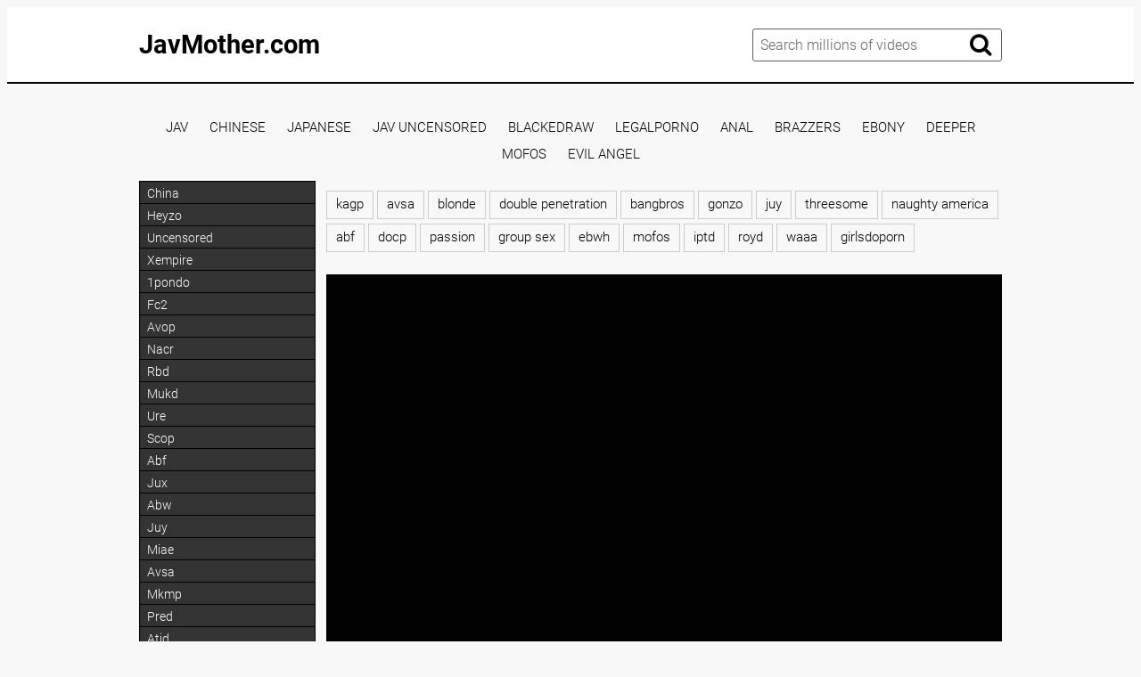

--- FILE ---
content_type: text/html; charset=UTF-8
request_url: https://javmother.com/xxx/gs-1975/
body_size: 17574
content:
<!DOCTYPE html>
<html xml:lang="en" lang="en">
<head>
<meta http-equiv="Content-Type" content="text/html; charset=utf-8">
<meta id="myViewport" name="viewport" content="width=device-width, initial-scale=1, user-scalable=no">
<link rel="shortcut icon" href="https://i.imgur.com/X7JFBUQ.png">
<meta property="og:site_name" content="JavMother.com" />
<meta name="twitter:domain" content="JavMother.com" />

<meta property="og:description" content=" watch video free video porn" />
<meta name="description" content=" watch video free video porn" />
<meta property="og:title" content="">
<meta property="og:url" content="https://javmother.com/xxx/gs-1975/" />
<meta property="og:video" content="https://javmother.com/xxx/gs-1975/.mp4" />
<meta property="og:video:secure_url" content="https://javmother.com/xxx/gs-1975/.mp4" />
<meta property="og:type" content="video.movie">
<meta property="og:video:type" content="text/html"/>
<meta property="og:video:width" content="1280">
<meta property="og:video:height" content="720">
<meta name="1daceda086bd44602d5b35953fe05eea01737a0e" content="1daceda086bd44602d5b35953fe05eea01737a0e" />
<title></title>
<script type="text/javascript" src="https://javmother.com/cdn/jquery-1.10.2.js"></script>
<script type="text/javascript" src="https://javmother.com/cdn/jquery-migrate-1.2.1.min.js"></script>
<link href="https://javmother.com/temp/34mother/stylesmain.css" rel="stylesheet">
<link href="https://cdnjs.cloudflare.com/ajax/libs/font-awesome/4.7.0/css/font-awesome.css" rel="stylesheet" type="text/css" />
</head>
<body>
<div class="page-preloader">
	<div class="cssload-container">
		<div class="cssload-whirlpool"></div>
	</div>
</div>
<div class="page-wrapper">
	<header>
	<div class="container">
		<div class="c48fdj4v">
			<div class="header__user-line">
				<div class="header__tc-menu-open">
					<button class="__clear-btn">
					<i class="fa fa-bars fonticon" aria-hidden="true"></i>
					</button>
				</div>
				<div class="xuerjedc"><a href="/">JavMother.com</a></div>
				<div class="menuxnav">
                <nav>
					<ul class="list">
    <li><a href="/tag/china"><span>china</span></a></li>
									<li><a href="/tag/heyzo"><span>heyzo</span></a></li>
									<li><a href="/tag/uncensored"><span>uncensored</span></a></li>
									<li><a href="/tag/xempire"><span>xempire</span></a></li>
									<li><a href="/tag/1pondo"><span>1pondo</span></a></li>
									<li><a href="/tag/royd"><span>royd</span></a></li>
									<li><a href="/tag/mide"><span>mide</span></a></li>
									<li><a href="/tag/sqte"><span>sqte</span></a></li>
									<li><a href="/tag/dandy"><span>dandy</span></a></li>
									<li><a href="/tag/pred"><span>pred</span></a></li>
									<li><a href="/tag/hodv"><span>hodv</span></a></li>
									<li><a href="/tag/meyd"><span>meyd</span></a></li>
									<li><a href="/tag/jur"><span>jur</span></a></li>
									<li><a href="/tag/miab"><span>miab</span></a></li>
									<li><a href="/tag/atid"><span>atid</span></a></li>
									<li><a href="/tag/shkd"><span>shkd</span></a></li>
									<li><a href="/tag/sama"><span>sama</span></a></li>
									<li><a href="/tag/docp"><span>docp</span></a></li>
									<li><a href="/tag/mond"><span>mond</span></a></li>
									<li><a href="/tag/sone"><span>sone</span></a></li>
									<li><a href="/tag/miae"><span>miae</span></a></li>
									<li><a href="/tag/mkmp"><span>mkmp</span></a></li>
									<li><a href="/tag/venu"><span>venu</span></a></li>
									<li><a href="/tag/ipz"><span>ipz</span></a></li>
									<li><a href="/tag/mird"><span>mird</span></a></li>
														</ul>
					</nav>
					<div class="header__tc-close">
						<button class="__clear-btn">
							<i class="fa fa-window-close-o fonticon" aria-hidden="true"></i>
						</button>
					</div>
				</div>
			</div>
						
			<div class="header__action-line">
				<div class="header__search">
					<div class="header__search-tc-toggle">
						<button class="__clear-btn">
							<i class="fa fa-window-close-o fonticon" aria-hidden="true"></i>
						</button>
					</div>
					
					<div class="form-group">
						<div class="input-group input-group_srch">
							<input type="text" placeholder="Search millions of videos" id="search-query" required />
						</div>
						<div class="button-group">
							<button id="search-submit" type="button" class="__clear-btn">
								<i class="fa fa-search fonticon"></i>
							</button>
						</div>
						
					</div>
					
				</div>
				<div class="header__tc-search-toggle">
					<button class="__clear-btn">
						<i class="fa fa-search fonticon"></i>
					</button>
				</div>
				
			</div>
		</div>
	</div>
    
	</header>
	
		<div class="section-main">
		<div class="container">
         <div class="headkey">
 <a href="/tag/jav">
Jav</a>
<a href="/tag/chinese">
chinese</a>
<a href="/tag/japanese">
japanese</a>
<a href="/tag/jav-uncensored">
jav uncensored</a>
<a href="/tag/blackedraw">
blackedraw</a>
<a href="/tag/legalporno">
legalporno</a>
<a href="/tag/anal">
anal</a>
<a href="/tag/brazzers">
brazzers</a>
<a href="/tag/ebony">
ebony</a>
<a href="/tag/deeper">
deeper</a>
<a href="/tag/mofos">
mofos</a>
<a href="/tag/evil-angel">
evil angel</a>
 </div>
			<div class="main__wrapper">
				<div class="main__aside">
					<div class="main__filters">
						
						<div class="main__filters-items">
							<div class="main__filters-item">
								
								<div class="main__filters-item-list">
									<ul class="list">
                                    									<li><a href="/tag/china"><span>china</span></a></li>
																		<li><a href="/tag/heyzo"><span>heyzo</span></a></li>
																		<li><a href="/tag/uncensored"><span>uncensored</span></a></li>
																		<li><a href="/tag/xempire"><span>xempire</span></a></li>
																		<li><a href="/tag/1pondo"><span>1pondo</span></a></li>
																		<li><a href="/tag/fc2"><span>fc2</span></a></li>
																		<li><a href="/tag/avop"><span>avop</span></a></li>
																		<li><a href="/tag/nacr"><span>nacr</span></a></li>
																		<li><a href="/tag/rbd"><span>rbd</span></a></li>
																		<li><a href="/tag/mukd"><span>mukd</span></a></li>
																		<li><a href="/tag/ure"><span>ure</span></a></li>
																		<li><a href="/tag/scop"><span>scop</span></a></li>
																		<li><a href="/tag/abf"><span>abf</span></a></li>
																		<li><a href="/tag/jux"><span>jux</span></a></li>
																		<li><a href="/tag/abw"><span>abw</span></a></li>
																		<li><a href="/tag/juy"><span>juy</span></a></li>
																		<li><a href="/tag/miae"><span>miae</span></a></li>
																		<li><a href="/tag/avsa"><span>avsa</span></a></li>
																		<li><a href="/tag/mkmp"><span>mkmp</span></a></li>
																		<li><a href="/tag/pred"><span>pred</span></a></li>
																		<li><a href="/tag/atid"><span>atid</span></a></li>
																		<li><a href="/tag/abp"><span>abp</span></a></li>
																		<li><a href="/tag/ssis"><span>ssis</span></a></li>
																		<li><a href="/tag/dvaj"><span>dvaj</span></a></li>
																		<li><a href="/tag/royd"><span>royd</span></a></li>
																		<li><a href="/tag/mide"><span>mide</span></a></li>
																		<li><a href="/tag/mism"><span>mism</span></a></li>
																		<li><a href="/tag/roe"><span>roe</span></a></li>
																		<li><a href="/tag/sqte"><span>sqte</span></a></li>
																		<li><a href="/tag/pppd"><span>pppd</span></a></li>
																		<li><a href="/tag/sprd"><span>sprd</span></a></li>
																		<li><a href="/tag/mond"><span>mond</span></a></li>
																		<li><a href="/tag/miaa"><span>miaa</span></a></li>
																		<li><a href="/tag/pppe"><span>pppe</span></a></li>
																		<li><a href="/tag/dldss"><span>dldss</span></a></li>
																		<li><a href="/tag/ebwh"><span>ebwh</span></a></li>
																		<li><a href="/tag/sdde"><span>sdde</span></a></li>
																		<li><a href="/tag/mird"><span>mird</span></a></li>
																		<li><a href="/tag/docp"><span>docp</span></a></li>
																		<li><a href="/tag/sama"><span>sama</span></a></li>
																		<li><a href="/tag/umd"><span>umd</span></a></li>
																		<li><a href="/tag/cjod"><span>cjod</span></a></li>
																		<li><a href="/tag/iptd"><span>iptd</span></a></li>
																		<li><a href="/tag/hnd"><span>hnd</span></a></li>
																		<li><a href="/tag/waaa"><span>waaa</span></a></li>
																		<li><a href="/tag/ssni"><span>ssni</span></a></li>
																		<li><a href="/tag/dvdms"><span>dvdms</span></a></li>
																		<li><a href="/tag/gvh"><span>gvh</span></a></li>
																		<li><a href="/tag/kagp"><span>kagp</span></a></li>
																		<li><a href="/tag/wanz"><span>wanz</span></a></li>
																		<li><a href="/tag/hmn"><span>hmn</span></a></li>
																		<li><a href="/tag/hodv"><span>hodv</span></a></li>
																		<li><a href="/tag/ipzz"><span>ipzz</span></a></li>
																		<li><a href="/tag/lulu"><span>lulu</span></a></li>
																		<li><a href="/tag/huntc"><span>huntc</span></a></li>
																		</ul>
								</div>
							</div>
						</div>
					</div>
					<br><br>
				</div>
				
				<div class="main__content">
         <div style=" text-align:center">
<div class="happy-leadboard"><script>
(function(jwri){
var d = document,
    s = d.createElement('script'),
    l = d.scripts[d.scripts.length - 1];
s.settings = jwri || {};
s.src = "\/\/stiffswimming.com\/boXTV.sMdsG\/lA0YYPWJcW\/WeUmx9KuAZKUalJkyPHTTY\/2yO\/Tuky4sNaj\/Mlt_NTj\/Y\/5zO\/Tmgt2ENEAp";
s.async = true;
s.referrerPolicy = 'no-referrer-when-downgrade';
l.parentNode.insertBefore(s, l);
})({})
</script></div></div>
					<div class="main__user-line">
						<div class="main__title section-title">
							<h1></h1>       
						</div>
												
					</div>
                     		<div class="main__content">
<div>
<ul style="padding:0" class="taglistmv">
													<a href="/tag/kagp" title="kagp">kagp</a>
                                                    													<a href="/tag/avsa" title="avsa">avsa</a>
                                                    													<a href="/tag/blonde" title="blonde">blonde</a>
                                                    													<a href="/tag/double-penetration" title="double penetration">double penetration</a>
                                                    													<a href="/tag/bangbros" title="bangbros">bangbros</a>
                                                    													<a href="/tag/gonzo" title="gonzo">gonzo</a>
                                                    													<a href="/tag/juy" title="juy">juy</a>
                                                    													<a href="/tag/threesome" title="threesome">threesome</a>
                                                    													<a href="/tag/naughty-america" title="naughty america">naughty america</a>
                                                    													<a href="/tag/abf" title="abf">abf</a>
                                                    													<a href="/tag/docp" title="docp">docp</a>
                                                    													<a href="/tag/passion" title="passion">passion</a>
                                                    													<a href="/tag/group-sex" title="group sex">group sex</a>
                                                    													<a href="/tag/ebwh" title="ebwh">ebwh</a>
                                                    													<a href="/tag/mofos" title="mofos">mofos</a>
                                                    													<a href="/tag/iptd" title="iptd">iptd</a>
                                                    													<a href="/tag/royd" title="royd">royd</a>
                                                    													<a href="/tag/waaa" title="waaa">waaa</a>
                                                    													<a href="/tag/girlsdoporn" title="girlsdoporn">girlsdoporn</a>
                                                     
</ul>
</div>
<br/>
<div class="vid-box">
  <div class="vid-box-inner">
    <div class="player-wrapper-box">
      <div class="player-box">
        <div class="player-wrap" style="width: 100%; height: 0;">
					<div class="video" id="video">
                                                <div id="loadmovies"></div>
                                                                                
    </div>
 </div>
</div>
      
<script type="text/javascript">
$(document).ready(function(){
	$('#loadmovies').html('<div class="loading"><div class="cssload-container"><div class="cssload-whirlpool"></div></div><span>Loading...</span></div>');
    $.post("https://javmother.com/hash-mother",  {"mix":"moviesiframe2",num:'MGoyVjRXSHBUcElWdXpsdStjc09OQT09'}, function(result){
	$('#loadmovies').html(result);
});			 
});
</script>

<script>
$("#refreshrandom").live("click",function(){
	var bla = $('#pagenext').val();
	$.post("https://javmother.com/hash-mother",  {"mix":"video-next","value":"ebony","page":bla}, function(result){
	var pna = parseInt(bla)+1;
	$('#pagenext').val(pna);
	if(result=="none") { $('#refreshrandom').remove(); }
	$('.main__ct-items').append(result);
});			 
});
</script>

      <div class="player-meta-box">
      <div style="float:right"><i class="fa fa-clock-o fonticon"></i> <span class="fonticon">0 min </span></div>
        <ul style="padding:0">
 
<script type="text/javascript">
$(document).ready(function(){
	$("#downcreate").one('click',function(){
		var timeleftlink = 11;
var lintimer = setInterval(function(){
  if(timeleftlink <= 0){
    clearInterval(lintimer);
		$.post("https://javmother.com/hash-mother",  {"mix":"downvideo",num:'TUdveVZqUlhTSEJVY0VsV2RYcHNkU3RqYzA5T1FUMDk',"op":"down","url":"NDU="}, function(result){																																																				
	$('.butdown').html(result);	});
  } else {
    document.getElementById("crenow").innerHTML = "(" + timeleftlink+")";
  }
  timeleftlink -= 1;
}, 1000);
	
  });
});
</script>
              <span class="butdown"><b id="downcreate">Download this Video <i id="crenow"></i></b></span>
                                    </ul>
        <div class="clear"></div>
        
      </div>
    </div>
    <div class="ads-block">
    
    			<div class="happy-leadboard">
			<script>
(function(oluyw){
var d = document,
    s = d.createElement('script'),
    l = d.scripts[d.scripts.length - 1];
s.settings = oluyw || {};
s.src = "\/\/stiffswimming.com\/brXTVMsed.G\/lP0SYIWucB\/KeHmW9huLZPU_lbkOPyT\/YB2zOiTYka4bNYTSMNtoNFjjYC5_O\/TjgM1CN\/AO";
s.async = true;
s.referrerPolicy = 'no-referrer-when-downgrade';
l.parentNode.insertBefore(s, l);
})({})
</script>            </div>		
	 
    </div>
  </div>
</div>

<h2>Related Porn Videos</h2>

<div class="main__ct-items">
<div class="main__ct-item">
	<a href="/xxx/xD1j49WqjEvyl7EgNzgeLbK" class="vik4vg">
		<div class="video-unit__pic objectfit">
			<img src="https://i.mycdn.me/getVideoPreview?id=1909078493797&idx=9&type=39&tkn=9Yt_OuQ_apNWt7FQHUev6xBforM&fn=vid_x" alt="Ebony Big Boobs" class="thumb" />
			<div class="video-unit__label">720p</div>		</div>
		<div class="vik4vg__caption">Ebony Big Boobs</div>
		<div class="vik4vg__statistic">
			<div class="vik4vg__st-item">
				<i class="fa fa-clock-o" aria-hidden="true"></i> &nbsp; 16:01			</div>
			<div class="vik4vg__st-item">
				<span>kawd</span>
			</div>
			
		</div>
	</a>
</div>
<div class="main__ct-item">
	<a href="/xxx/xpvL0r5eVNvM2bBVNj0PRbz" class="vik4vg">
		<div class="video-unit__pic objectfit">
			<img src="https://sun9-77.userapi.com/0X7hyVVhCx2M3ek9QGRqaTNeFapf2MjedOMfpA/LWcqr7x49ck.jpg" alt="[2014-12-04] Pinky XXX, Aryana Adin - PINKY ARYANA AND LEX [Big Booty, Tits, Butts, Boobs, Black, Ebony, Сиськи, Жопы]" class="thumb" />
			<div class="video-unit__label">1080p</div>		</div>
		<div class="vik4vg__caption">[2014-12-04] Pinky XXX, Aryana Adin - PINKY ARYANA AND LEX [Big Booty, Tits, Butts, Boobs, Black, Ebony, Сиськи, Жопы]</div>
		<div class="vik4vg__statistic">
			<div class="vik4vg__st-item">
				<i class="fa fa-clock-o" aria-hidden="true"></i> &nbsp; 28:01			</div>
			<div class="vik4vg__st-item">
				<span>dass</span>
			</div>
			
		</div>
	</a>
</div>
<div class="main__ct-item">
	<a href="/xxx/xa7Q4JMe9pvy8vNwZ6wjm7P" class="vik4vg">
		<div class="video-unit__pic objectfit">
			<img src="https://sun9-33.userapi.com/c851032/v851032957/65941/AeW2mvtKBww.jpg" alt="ebony babe with big boobs" class="thumb" />
			<div class="video-unit__label">720p</div>		</div>
		<div class="vik4vg__caption">ebony babe with big boobs</div>
		<div class="vik4vg__statistic">
			<div class="vik4vg__st-item">
				<i class="fa fa-clock-o" aria-hidden="true"></i> &nbsp; 19:45			</div>
			<div class="vik4vg__st-item">
				<span>shkd</span>
			</div>
			
		</div>
	</a>
</div>
<div class="main__ct-item">
	<a href="/xxx/xqgvMndV9k74ebP50G5dNvL" class="vik4vg">
		<div class="video-unit__pic objectfit">
			<img src="https://sun9-15.userapi.com/QWpC5vMyJ87skrXdaKPbPtU4GXTohpB0dRPNwg/XZOtJUK_eYc.jpg" alt="Lala Ivey [Full HD, 1080p, Big Ass, Ebony, Hardcore, Gonzo, Blowjob, Cumshot]" class="thumb" />
			<div class="video-unit__label">1080p</div>		</div>
		<div class="vik4vg__caption">Lala Ivey [Full HD, 1080p, Big Ass, Ebony, Hardcore, Gonzo, Blowjob, Cumshot]</div>
		<div class="vik4vg__statistic">
			<div class="vik4vg__st-item">
				<i class="fa fa-clock-o" aria-hidden="true"></i> &nbsp; 28:19			</div>
			<div class="vik4vg__st-item">
				<span>atid</span>
			</div>
			
		</div>
	</a>
</div>
<div class="main__ct-item">
	<a href="/xxx/xKbkDapPNDvZp14wJzV9p7l" class="vik4vg">
		<div class="video-unit__pic objectfit">
			<img src="https://i.mycdn.me/getVideoPreview?id=1236003392012&idx=7&type=39&tkn=CDoehJWlO7LwnYqC4PgXTKJ0jvE&fn=vid_x" alt="Oral sex with hot chick Rough fuck with slutty ebony stepdaughter Noemie Bilas" class="thumb" />
			<div class="video-unit__label">720p</div>		</div>
		<div class="vik4vg__caption">Oral sex with hot chick Rough fuck with slutty ebony stepdaughter Noemie Bilas</div>
		<div class="vik4vg__statistic">
			<div class="vik4vg__st-item">
				<i class="fa fa-clock-o" aria-hidden="true"></i> &nbsp; 28:39			</div>
			<div class="vik4vg__st-item">
				<span>docp</span>
			</div>
			
		</div>
	</a>
</div>
<div class="main__ct-item">
	<a href="/xxx/xnbDqyjnyzv5qvrjrRYQpvj" class="vik4vg">
		<div class="video-unit__pic objectfit">
			<img src="https://sun9-24.userapi.com/HZ48iZpkeSJtCPBZf6oExyapM8-niaXD95gGaw/8modgYBxffc.jpg" alt="Tina Fire - The Panty Sniffer [2021, Teen, Anal, Ebony, BBC, Big Tits, Big Ass, Blowjob, Hardcore, All Sex, 1080p HD]" class="thumb" />
			<div class="video-unit__label">720p</div>		</div>
		<div class="vik4vg__caption">Tina Fire - The Panty Sniffer [2021, Teen, Anal, Ebony, BBC, Big Tits, Big Ass, Blowjob, Hardcore, All Sex, 1080p HD]</div>
		<div class="vik4vg__statistic">
			<div class="vik4vg__st-item">
				<i class="fa fa-clock-o" aria-hidden="true"></i> &nbsp; 31:33			</div>
			<div class="vik4vg__st-item">
				<span>midv</span>
			</div>
			
		</div>
	</a>
</div>
<div class="main__ct-item">
	<a href="/xxx/xo7yRyJAgn1mzvRaYEaDwbg" class="vik4vg">
		<div class="video-unit__pic objectfit">
			<img src="https://sun9-24.userapi.com/-df69TcXLe5X3x1yBj4DCN6WMtvqf0C0U6Rwlg/3m3de2EWdB8.jpg" alt="Halle Hayes MILFED [ Ebony, big tits, fuck, cumshot, boobs, tits, blowjob, facial, mature, big ass]" class="thumb" />
			<div class="video-unit__label">720p</div>		</div>
		<div class="vik4vg__caption">Halle Hayes MILFED [ Ebony, big tits, fuck, cumshot, boobs, tits, blowjob, facial, mature, big ass]</div>
		<div class="vik4vg__statistic">
			<div class="vik4vg__st-item">
				<i class="fa fa-clock-o" aria-hidden="true"></i> &nbsp; 31:09			</div>
			<div class="vik4vg__st-item">
				<span>fsdss</span>
			</div>
			
		</div>
	</a>
</div>
<div class="main__ct-item">
	<a href="/xxx/xY1WpdR8pjbolbEgNzEZ87K" class="vik4vg">
		<div class="video-unit__pic objectfit">
			<img src="https://i.mycdn.me/getVideoPreview?id=3672664640022&idx=2&type=39&tkn=yLvpkWZNbvxRoBE9yO0QEYqJFdk&fn=vid_x" alt="sweet__ebony" class="thumb" />
			<div class="video-unit__label">1080p</div>		</div>
		<div class="vik4vg__caption">sweet__ebony</div>
		<div class="vik4vg__statistic">
			<div class="vik4vg__st-item">
				<i class="fa fa-clock-o" aria-hidden="true"></i> &nbsp; 51:46			</div>
			<div class="vik4vg__st-item">
				<span>sone</span>
			</div>
			
		</div>
	</a>
</div>
<div class="main__ct-item">
	<a href="/xxx/xAQ7JkBBQL18g1MwKZwWev4" class="vik4vg">
		<div class="video-unit__pic objectfit">
			<img src="https://sun9-79.userapi.com/c604829/v604829858/1de5/5rvPtUHV47U.jpg" alt="Raven Redmond - PowerFul Sex With Cute Ebony In Pawn Shop (porn, sex, blowjob, POV, порно, секс, сиськи, попка, минет)" class="thumb" />
			<div class="video-unit__label">1080p</div>		</div>
		<div class="vik4vg__caption">Raven Redmond - PowerFul Sex With Cute Ebony In Pawn Shop (porn, sex, blowjob, POV, порно, секс, сиськи, попка, минет)</div>
		<div class="vik4vg__statistic">
			<div class="vik4vg__st-item">
				<i class="fa fa-clock-o" aria-hidden="true"></i> &nbsp; 56:43			</div>
			<div class="vik4vg__st-item">
				<span>fsdss</span>
			</div>
			
		</div>
	</a>
</div>
<div class="main__ct-item">
	<a href="/xxx/xnbDqyjnyzv5A7ozrMzjnvN" class="vik4vg">
		<div class="video-unit__pic objectfit">
			<img src="https://sun9-82.userapi.com/8azrHyAdnILtJzbn1B5dapC2vfgWSwhFsPPkdw/LhhzQWbt1GE.jpg" alt="Cecilia Lion - Fixer [2021, Teen, Ebony, Interracial, Blowjob, Hardcore, All Sex, 1080p HD]" class="thumb" />
			<div class="video-unit__label">1080p</div>		</div>
		<div class="vik4vg__caption">Cecilia Lion - Fixer [2021, Teen, Ebony, Interracial, Blowjob, Hardcore, All Sex, 1080p HD]</div>
		<div class="vik4vg__statistic">
			<div class="vik4vg__st-item">
				<i class="fa fa-clock-o" aria-hidden="true"></i> &nbsp; 36:39			</div>
			<div class="vik4vg__st-item">
				<span>ebwh</span>
			</div>
			
		</div>
	</a>
</div>
<div class="main__ct-item">
	<a href="/xxx/xnbDqyjnyzv55bnArgzJe1r" class="vik4vg">
		<div class="video-unit__pic objectfit">
			<img src="https://sun9-50.userapi.com/ZoFAICehUaeg21Q__PgiNmhMBGqHxwSbv6-_Dg/1XwA0Ej8fcI.jpg" alt="Cecilia Lion - Making Petite Babe Cecilia Moan [2022, Teen, Ebony, BBC, Small Tits, Blowjob, Hardcore, All Sex, 1080p HD]" class="thumb" />
			<div class="video-unit__label">1080p</div>		</div>
		<div class="vik4vg__caption">Cecilia Lion - Making Petite Babe Cecilia Moan [2022, Teen, Ebony, BBC, Small Tits, Blowjob, Hardcore, All Sex, 1080p HD]</div>
		<div class="vik4vg__statistic">
			<div class="vik4vg__st-item">
				<i class="fa fa-clock-o" aria-hidden="true"></i> &nbsp; 19:37			</div>
			<div class="vik4vg__st-item">
				<span>gvg</span>
			</div>
			
		</div>
	</a>
</div>
<div class="main__ct-item">
	<a href="/xxx/xkbK6e0W3L1Lj1pPryoek10" class="vik4vg">
		<div class="video-unit__pic objectfit">
			<img src="https://sun9-77.userapi.com/iA4jW29MKvLRtDt_I8v7pFqxvTD0Y_eqyIFRCw/hdZXo8LNrBc.jpg" alt="Kailani Kai & Mahogany Ross - fuck two ebony girl. Sex, Big Ass Movie" class="thumb" />
			<div class="video-unit__label">676p</div>		</div>
		<div class="vik4vg__caption">Kailani Kai & Mahogany Ross - fuck two ebony girl. Sex, Big Ass Movie</div>
		<div class="vik4vg__statistic">
			<div class="vik4vg__st-item">
				<i class="fa fa-clock-o" aria-hidden="true"></i> &nbsp; 41:15			</div>
			<div class="vik4vg__st-item">
				<span>jksr</span>
			</div>
			
		</div>
	</a>
</div>
<div class="main__ct-item">
	<a href="/xxx/xnbDqyjnyzv5pvV2Mykkzv2" class="vik4vg">
		<div class="video-unit__pic objectfit">
			<img src="https://sun9-50.userapi.com/_wMxGpodH0XhtUfObYsnwL0LHB-C_N-joInM3w/MF7r_BXUmzI.jpg" alt="Alicia Reign - Dr. Dick Fixer [2021, Teen, Ebony, Hijab, Petite, Small Tits, POV, Blowjob, Hardcore, All Sex, 1080p HD]" class="thumb" />
			<div class="video-unit__label">720p</div>		</div>
		<div class="vik4vg__caption">Alicia Reign - Dr. Dick Fixer [2021, Teen, Ebony, Hijab, Petite, Small Tits, POV, Blowjob, Hardcore, All Sex, 1080p HD]</div>
		<div class="vik4vg__statistic">
			<div class="vik4vg__st-item">
				<i class="fa fa-clock-o" aria-hidden="true"></i> &nbsp; 30:02			</div>
			<div class="vik4vg__st-item">
				<span>ebwh</span>
			</div>
			
		</div>
	</a>
</div>
<div class="main__ct-item">
	<a href="/xxx/KbkwpOP0gbZpv4wJzVppbl" class="vik4vg">
		<div class="video-unit__pic objectfit">
			<img src="https://sun9-18.userapi.com/SyJQ7NPeQ-gF8HQyA4zq1Vket7T2nEpTvAjqvA/1TnxeTH-xVU.jpg" alt="Ebony+Anal Skyler+Nicole" class="thumb" />
			<div class="video-unit__label">1080p</div>		</div>
		<div class="vik4vg__caption">Ebony+Anal Skyler+Nicole</div>
		<div class="vik4vg__statistic">
			<div class="vik4vg__st-item">
				<i class="fa fa-clock-o" aria-hidden="true"></i> &nbsp; 45:48			</div>
			<div class="vik4vg__st-item">
				<span>miae</span>
			</div>
			
		</div>
	</a>
</div>
<div class="main__ct-item">
	<a href="/xxx/xa7Q4JMe9pvyk7KjN9jO6vL" class="vik4vg">
		<div class="video-unit__pic objectfit">
			<img src="https://sun9-77.userapi.com/c856036/v856036444/393d9/uN9v0V-oy9c.jpg" alt="Pregnant Ebony Babe Gets Fucked Hard (VP)" class="thumb" />
			<div class="video-unit__label">720p</div>		</div>
		<div class="vik4vg__caption">Pregnant Ebony Babe Gets Fucked Hard (VP)</div>
		<div class="vik4vg__statistic">
			<div class="vik4vg__st-item">
				<i class="fa fa-clock-o" aria-hidden="true"></i> &nbsp; 38:50			</div>
			<div class="vik4vg__st-item">
				<span>jksr</span>
			</div>
			
		</div>
	</a>
</div>
<div class="main__ct-item">
	<a href="/xxx/xqgvMndV9k74N16kBrkglbE" class="vik4vg">
		<div class="video-unit__pic objectfit">
			<img src="https://sun9-24.userapi.com/PoFIKEMbHaJQgL-2na9A3SsmLEl9rWw1-4QehA/mc1SgvtcB3Y.jpg" alt="Mystique, Phoenix, Monroe [Full HD, 1080p, Big Ass, Big Tits, Ebony, Anal, Blowjob, Cumshot]" class="thumb" />
			<div class="video-unit__label">1080p</div>		</div>
		<div class="vik4vg__caption">Mystique, Phoenix, Monroe [Full HD, 1080p, Big Ass, Big Tits, Ebony, Anal, Blowjob, Cumshot]</div>
		<div class="vik4vg__statistic">
			<div class="vik4vg__st-item">
				<i class="fa fa-clock-o" aria-hidden="true"></i> &nbsp; 34:41			</div>
			<div class="vik4vg__st-item">
				<span>mond</span>
			</div>
			
		</div>
	</a>
</div>
<div class="main__ct-item">
	<a href="/xxx/xnbDqyjnyzv551YDRVAAR7P" class="vik4vg">
		<div class="video-unit__pic objectfit">
			<img src="https://sun9-53.userapi.com/LxgAjYybBGrdEsP7dLiAOicTNTeyP8PixVi01Q/YMC25wrSw2U.jpg" alt="Adriana Maya - Adriana Is Thicc [2021, Teen, Ebony, Interracial, Creampie, Big Ass, POV, Blowjob, Hardcore, All Sex, 1080p HD]" class="thumb" />
			<div class="video-unit__label">1080p</div>		</div>
		<div class="vik4vg__caption">Adriana Maya - Adriana Is Thicc [2021, Teen, Ebony, Interracial, Creampie, Big Ass, POV, Blowjob, Hardcore, All Sex, 1080p HD]</div>
		<div class="vik4vg__statistic">
			<div class="vik4vg__st-item">
				<i class="fa fa-clock-o" aria-hidden="true"></i> &nbsp; 40:31			</div>
			<div class="vik4vg__st-item">
				<span>sone</span>
			</div>
			
		</div>
	</a>
</div>
<div class="main__ct-item">
	<a href="/xxx/xnbDqyjnyzv5qvqArmAK6vl" class="vik4vg">
		<div class="video-unit__pic objectfit">
			<img src="https://sun9-28.userapi.com/Fa9x2eeXLQX0uVeo85L_gEzUGqy0TcbptGieQA/tnU-gv58EpE.jpg" alt="[AmateurBoxxx] Adriana Maya - Is The Lizard Frog Princesss [2020, Teen, Ebony, Creampie, Big Ass, Hardcore, All Sex, 1080p HD]" class="thumb" />
			<div class="video-unit__label">720p</div>		</div>
		<div class="vik4vg__caption">[AmateurBoxxx] Adriana Maya - Is The Lizard Frog Princesss [2020, Teen, Ebony, Creampie, Big Ass, Hardcore, All Sex, 1080p HD]</div>
		<div class="vik4vg__statistic">
			<div class="vik4vg__st-item">
				<i class="fa fa-clock-o" aria-hidden="true"></i> &nbsp; 24:19			</div>
			<div class="vik4vg__st-item">
				<span>miaa</span>
			</div>
			
		</div>
	</a>
</div>
<div class="main__ct-item">
	<a href="/xxx/xnbDqyjnyzv5Y19ZNA8ZBbe" class="vik4vg">
		<div class="video-unit__pic objectfit">
			<img src="https://sun9-78.userapi.com/ZedxfevWdy913-DEpfGNzDKNJxAKQ14bXvGdPg/05qlW4Cy0aE.jpg" alt="Adriana Maya - That's Got Some Weight To It [2021, Teen, Ebony, BBC, Oil, Big Ass, Blowjob, Hardcore, All Sex, 1080p HD]" class="thumb" />
			<div class="video-unit__label">720p</div>		</div>
		<div class="vik4vg__caption">Adriana Maya - That's Got Some Weight To It [2021, Teen, Ebony, BBC, Oil, Big Ass, Blowjob, Hardcore, All Sex, 1080p HD]</div>
		<div class="vik4vg__statistic">
			<div class="vik4vg__st-item">
				<i class="fa fa-clock-o" aria-hidden="true"></i> &nbsp; 55:21			</div>
			<div class="vik4vg__st-item">
				<span>rebd</span>
			</div>
			
		</div>
	</a>
</div>
<div class="main__ct-item">
	<a href="/xxx/xP136j3eYO7ZY19ZNAr5zbe" class="vik4vg">
		<div class="video-unit__pic objectfit">
			<img src="https://sun9-17.userapi.com/c854520/v854520963/16f182/YMjA-NN1V-0.jpg" alt="Sierra Lust [Porn, Busty, Ebony, Black, Big Ass, Big Tits, Big Boobs, Blowjob, Hardcore]" class="thumb" />
			<div class="video-unit__label">720p</div>		</div>
		<div class="vik4vg__caption">Sierra Lust [Porn, Busty, Ebony, Black, Big Ass, Big Tits, Big Boobs, Blowjob, Hardcore]</div>
		<div class="vik4vg__statistic">
			<div class="vik4vg__st-item">
				<i class="fa fa-clock-o" aria-hidden="true"></i> &nbsp; 28:04			</div>
			<div class="vik4vg__st-item">
				<span>venx</span>
			</div>
			
		</div>
	</a>
</div>
<div class="main__ct-item">
	<a href="/xxx/x51YQnJq3g1PpvV2My285v2" class="vik4vg">
		<div class="video-unit__pic objectfit">
			<img src="https://i.mycdn.me/getVideoPreview?id=2010888800923&idx=10&type=39&tkn=uIf_hUd13sBBlGoHA-9lI28tk7g&fn=vid_x" alt="[Slayed] Adriana Chechik, Scarlit Scandal [2021,Lesbian, Kissing, Pussy Licking, Ebony, Squirt, Small Tits, Natural Tits, 1080p]" class="thumb" />
			<div class="video-unit__label">1080p</div>		</div>
		<div class="vik4vg__caption">[Slayed] Adriana Chechik, Scarlit Scandal [2021,Lesbian, Kissing, Pussy Licking, Ebony, Squirt, Small Tits, Natural Tits, 1080p]</div>
		<div class="vik4vg__statistic">
			<div class="vik4vg__st-item">
				<i class="fa fa-clock-o" aria-hidden="true"></i> &nbsp; 39:23			</div>
			<div class="vik4vg__st-item">
				<span>sqte</span>
			</div>
			
		</div>
	</a>
</div>
<div class="main__ct-item">
	<a href="/xxx/xP136j3eYO7ZP7zBY8BKO7e" class="vik4vg">
		<div class="video-unit__pic objectfit">
			<img src="https://sun9-21.userapi.com/1BY_KNqCpY4w_HMr6XyJf500rRaJYH4SwZYb0g/tgI8cXgGBFs.jpg" alt="Aryana Starr and Vanilla Red [Porn, Busty, Ebony, Black, Big Ass, Big Tits, Big Boobs, Blowjob, Hardcore]" class="thumb" />
			<div class="video-unit__label">720p</div>		</div>
		<div class="vik4vg__caption">Aryana Starr and Vanilla Red [Porn, Busty, Ebony, Black, Big Ass, Big Tits, Big Boobs, Blowjob, Hardcore]</div>
		<div class="vik4vg__statistic">
			<div class="vik4vg__st-item">
				<i class="fa fa-clock-o" aria-hidden="true"></i> &nbsp; 30:00			</div>
			<div class="vik4vg__st-item">
				<span>atid</span>
			</div>
			
		</div>
	</a>
</div>
<div class="main__ct-item">
	<a href="/xxx/xqgvMndV9k74GbGgDzg4ZbY" class="vik4vg">
		<div class="video-unit__pic objectfit">
			<img src="https://sun9-77.userapi.com/kqCO1Cku0MCRrEQzQ3NgOPDgNz9oWFhmdoaHiw/gyHDEGBheZk.jpg" alt="Daizy Cooper - White Out [Full HD 1080p, Big Ass, Big Tits, Ebony, Cumshot, Gangbang, Blowbang]" class="thumb" />
			<div class="video-unit__label">1080p</div>		</div>
		<div class="vik4vg__caption">Daizy Cooper - White Out [Full HD 1080p, Big Ass, Big Tits, Ebony, Cumshot, Gangbang, Blowbang]</div>
		<div class="vik4vg__statistic">
			<div class="vik4vg__st-item">
				<i class="fa fa-clock-o" aria-hidden="true"></i> &nbsp; 01:05:06			</div>
			<div class="vik4vg__st-item">
				<span>shkd</span>
			</div>
			
		</div>
	</a>
</div>
<div class="main__ct-item">
	<a href="/xxx/xP136j3eYO7ZKbkwrYwzybZ" class="vik4vg">
		<div class="video-unit__pic objectfit">
			<img src="https://sun9-71.userapi.com/d4jYcQJ1Tuh9_3KECmjf43VY465qosnGKg7L9Q/dqH4n17mdjQ.jpg" alt="Sommer Isabella [Porn, Busty, Ebony, Black, Big Ass, Big Tits, Big Boobs, Blowjob, Hardcore]" class="thumb" />
			<div class="video-unit__label">1080p</div>		</div>
		<div class="vik4vg__caption">Sommer Isabella [Porn, Busty, Ebony, Black, Big Ass, Big Tits, Big Boobs, Blowjob, Hardcore]</div>
		<div class="vik4vg__statistic">
			<div class="vik4vg__st-item">
				<i class="fa fa-clock-o" aria-hidden="true"></i> &nbsp; 25:43			</div>
			<div class="vik4vg__st-item">
				<span>docp</span>
			</div>
			
		</div>
	</a>
</div>
<div class="main__ct-item">
	<a href="/xxx/xo7yRyJAgn1m5vYDRVDJYbP" class="vik4vg">
		<div class="video-unit__pic objectfit">
			<img src="https://sun9-34.userapi.com/ThkM2viUJBVPWisgDXGkrRy4nirxPwrArARAbg/H87dh1umZ58.jpg" alt="Jasmine Black Busty Natural [big tits, natural tits, ebony, fuck, blowjob, doggy, titjob, cum on tits, cum on face, huge cum]" class="thumb" />
			<div class="video-unit__label">720p</div>		</div>
		<div class="vik4vg__caption">Jasmine Black Busty Natural [big tits, natural tits, ebony, fuck, blowjob, doggy, titjob, cum on tits, cum on face, huge cum]</div>
		<div class="vik4vg__statistic">
			<div class="vik4vg__st-item">
				<i class="fa fa-clock-o" aria-hidden="true"></i> &nbsp; 36:27			</div>
			<div class="vik4vg__st-item">
				<span>mond</span>
			</div>
			
		</div>
	</a>
</div>
<div class="main__ct-item">
	<a href="/xxx/xqgvMndV9k745vYDRVDlybP" class="vik4vg">
		<div class="video-unit__pic objectfit">
			<img src="https://sun9-69.userapi.com/_WV2kL9Q6t_rWwE1DTXs-RUaPZtp7lRveAqY9w/2rKLjk4SY7c.jpg" alt="Yum Thee Boss - Big Ass Bossy Girl [Full HD, 1080p, Ebony, Big Ass, Big Tits, Blowjob, Cumshot]" class="thumb" />
			<div class="video-unit__label">1440p</div>		</div>
		<div class="vik4vg__caption">Yum Thee Boss - Big Ass Bossy Girl [Full HD, 1080p, Ebony, Big Ass, Big Tits, Blowjob, Cumshot]</div>
		<div class="vik4vg__statistic">
			<div class="vik4vg__st-item">
				<i class="fa fa-clock-o" aria-hidden="true"></i> &nbsp; 53:44			</div>
			<div class="vik4vg__st-item">
				<span>mide</span>
			</div>
			
		</div>
	</a>
</div>
<div class="main__ct-item">
	<a href="/xxx/xqgvMndV9k74AbozrMz241N" class="vik4vg">
		<div class="video-unit__pic objectfit">
			<img src="https://sun9-50.userapi.com/c858120/v858120355/1302b3/Xy0uG73IIXY.jpg" alt="Ashley Aleigh - Feet Pictures [FullHD 1080p, Ebony, Big Ass, Blowjob, Cumshot]" class="thumb" />
			<div class="video-unit__label">1080p</div>		</div>
		<div class="vik4vg__caption">Ashley Aleigh - Feet Pictures [FullHD 1080p, Ebony, Big Ass, Blowjob, Cumshot]</div>
		<div class="vik4vg__statistic">
			<div class="vik4vg__st-item">
				<i class="fa fa-clock-o" aria-hidden="true"></i> &nbsp; 34:21			</div>
			<div class="vik4vg__st-item">
				<span>midv</span>
			</div>
			
		</div>
	</a>
</div>
<div class="main__ct-item">
	<a href="/xxx/xBmvmoq29E1WNvwyArpgp1Z" class="vik4vg">
		<div class="video-unit__pic objectfit">
			<img src="https://sun9-19.userapi.com/c627128/v627128254/331eb/Nr7ObUb6i9o.jpg" alt="Ahnyjah Black - Round Ass 2010-2014 All Sex Anal Sex Black Ebony IR Porno Porn Erotic Sexy 1080p" class="thumb" />
			<div class="video-unit__label">1080p</div>		</div>
		<div class="vik4vg__caption">Ahnyjah Black - Round Ass 2010-2014 All Sex Anal Sex Black Ebony IR Porno Porn Erotic Sexy 1080p</div>
		<div class="vik4vg__statistic">
			<div class="vik4vg__st-item">
				<i class="fa fa-clock-o" aria-hidden="true"></i> &nbsp; 31:04			</div>
			<div class="vik4vg__st-item">
				<span>rebdb</span>
			</div>
			
		</div>
	</a>
</div>
<div class="main__ct-item">
	<a href="/xxx/xP136j3eYO7Zq1rjrRjjA1j" class="vik4vg">
		<div class="video-unit__pic objectfit">
			<img src="https://sun9-10.userapi.com/c855016/v855016335/1869b1/dhoe8sx9Vrw.jpg" alt="Lavish Styles [Porn, Busty, Ebony, Black, Big Ass, Big Tits, Big Boobs, Interracial, Blowjob, Hardcore]" class="thumb" />
			<div class="video-unit__label">720p</div>		</div>
		<div class="vik4vg__caption">Lavish Styles [Porn, Busty, Ebony, Black, Big Ass, Big Tits, Big Boobs, Interracial, Blowjob, Hardcore]</div>
		<div class="vik4vg__statistic">
			<div class="vik4vg__st-item">
				<i class="fa fa-clock-o" aria-hidden="true"></i> &nbsp; 19:34			</div>
			<div class="vik4vg__st-item">
				<span>miaa</span>
			</div>
			
		</div>
	</a>
</div>
<div class="main__ct-item">
	<a href="/xxx/xVN163R2L3bEJ18yGgkkYbg" class="vik4vg">
		<div class="video-unit__pic objectfit">
			<img src="https://sun9-64.userapi.com/c624329/v624329587/51ae5/Vnzb4U8ULIE.jpg" alt="sexy black teen girl homemade [480p]anal, blowjob, ebony, black girl, african, p" class="thumb" />
			<div class="video-unit__label">720p</div>		</div>
		<div class="vik4vg__caption">sexy black teen girl homemade [480p]anal, blowjob, ebony, black girl, african, p</div>
		<div class="vik4vg__statistic">
			<div class="vik4vg__st-item">
				<i class="fa fa-clock-o" aria-hidden="true"></i> &nbsp; 15:03			</div>
			<div class="vik4vg__st-item">
				<span>hez</span>
			</div>
			
		</div>
	</a>
</div>
<div class="main__ct-item">
	<a href="/xxx/xV72wGgoNo1DN16kBrk9zbE" class="vik4vg">
		<div class="video-unit__pic objectfit">
			<img src="https://i.mycdn.me/getVideoPreview?id=2176733285114&idx=4&type=39&tkn=G4llw3z9JpEsuOinccZqkC5myaI&fn=vid_x" alt="Мулатку нигершу ебут толпой [Noe Milk Big Butt Blowjob Brunette Ebony HD Interracial Public Reality Small Tits Teen (18+]" class="thumb" />
			<div class="video-unit__label">1080p</div>		</div>
		<div class="vik4vg__caption">Мулатку нигершу ебут толпой [Noe Milk Big Butt Blowjob Brunette Ebony HD Interracial Public Reality Small Tits Teen (18+]</div>
		<div class="vik4vg__statistic">
			<div class="vik4vg__st-item">
				<i class="fa fa-clock-o" aria-hidden="true"></i> &nbsp; 15:30			</div>
			<div class="vik4vg__st-item">
				<span>abf</span>
			</div>
			
		</div>
	</a>
</div>
<div class="main__ct-item">
	<a href="/xxx/xWp14d3z401llbEgNzOlr7K" class="vik4vg">
		<div class="video-unit__pic objectfit">
			<img src="https://i.mycdn.me/getVideoPreview?id=989980854808&idx=7&type=39&tkn=IY1toFqXxsChzil8xnJE617vNuo&fn=vid_x" alt="Lacey London - The Helpful Step Daughter POV black ebony brunette teen blowjob sex porn" class="thumb" />
			<div class="video-unit__label">1080p</div>		</div>
		<div class="vik4vg__caption">Lacey London - The Helpful Step Daughter POV black ebony brunette teen blowjob sex porn</div>
		<div class="vik4vg__statistic">
			<div class="vik4vg__st-item">
				<i class="fa fa-clock-o" aria-hidden="true"></i> &nbsp; 15:13			</div>
			<div class="vik4vg__st-item">
				<span>atid</span>
			</div>
			
		</div>
	</a>
</div>
<div class="main__ct-item">
	<a href="/xxx/xP136j3eYO7ZJ18KNzKlB7g" class="vik4vg">
		<div class="video-unit__pic objectfit">
			<img src="https://sun9-71.userapi.com/c858324/v858324614/17fde4/xb4wB60CT1o.jpg" alt="Mystique XXX [Porn, MILF, Busty, Ebony, Black, Big Ass, Big Tits, Big Boobs, Blowjob, Hardcore]" class="thumb" />
			<div class="video-unit__label">720p</div>		</div>
		<div class="vik4vg__caption">Mystique XXX [Porn, MILF, Busty, Ebony, Black, Big Ass, Big Tits, Big Boobs, Blowjob, Hardcore]</div>
		<div class="vik4vg__statistic">
			<div class="vik4vg__st-item">
				<i class="fa fa-clock-o" aria-hidden="true"></i> &nbsp; 26:55			</div>
			<div class="vik4vg__st-item">
				<span>nash</span>
			</div>
			
		</div>
	</a>
</div>
<div class="main__ct-item">
	<a href="/xxx/xP136j3eYO7ZKbkwrYwJNbZ" class="vik4vg">
		<div class="video-unit__pic objectfit">
			<img src="https://sun9-32.userapi.com/c855728/v855728399/182c29/5tXgfUKFiNs.jpg" alt="Jayden Starr [Porn, Busty, Ebony, Black, Big Ass, Big Tits, Big Boobs, Interracial, Blowjob, Hardcore]" class="thumb" />
			<div class="video-unit__label">1080p</div>		</div>
		<div class="vik4vg__caption">Jayden Starr [Porn, Busty, Ebony, Black, Big Ass, Big Tits, Big Boobs, Interracial, Blowjob, Hardcore]</div>
		<div class="vik4vg__statistic">
			<div class="vik4vg__st-item">
				<i class="fa fa-clock-o" aria-hidden="true"></i> &nbsp; 26:29			</div>
			<div class="vik4vg__st-item">
				<span>ure</span>
			</div>
			
		</div>
	</a>
</div>
<div class="main__ct-item">
	<a href="/xxx/xP136j3eYO7ZBbaerdeYWb2" class="vik4vg">
		<div class="video-unit__pic objectfit">
			<img src="https://sun9-84.userapi.com/QZnRKkJ3ywz25Mi6CQvagM9VvO7SZojaT5BWtw/zFIY40lKKTI.jpg" alt="Jayden Starr [Porn, Sex, Busty, Ebony, Black, Big Ass, Big Tits, Big Boobs, Interracial, Blowjob, Hardcore]" class="thumb" />
			<div class="video-unit__label">1080p</div>		</div>
		<div class="vik4vg__caption">Jayden Starr [Porn, Sex, Busty, Ebony, Black, Big Ass, Big Tits, Big Boobs, Interracial, Blowjob, Hardcore]</div>
		<div class="vik4vg__statistic">
			<div class="vik4vg__st-item">
				<i class="fa fa-clock-o" aria-hidden="true"></i> &nbsp; 26:14			</div>
			<div class="vik4vg__st-item">
				<span>sqte</span>
			</div>
			
		</div>
	</a>
</div>
<div class="main__ct-item">
	<a href="/xxx/xP136j3eYO7ZzvRaYEaD2bg" class="vik4vg">
		<div class="video-unit__pic objectfit">
			<img src="https://sun9-82.userapi.com/c854124/v854124404/18099b/LRvXeKAYtts.jpg" alt="Jayden Starr [Porn, MILF, Busty, Ebony, Black, Big Ass, Big Tits, Big Boobs, Interracial, Blowjob, Hardcore]" class="thumb" />
			<div class="video-unit__label">1080p</div>		</div>
		<div class="vik4vg__caption">Jayden Starr [Porn, MILF, Busty, Ebony, Black, Big Ass, Big Tits, Big Boobs, Interracial, Blowjob, Hardcore]</div>
		<div class="vik4vg__statistic">
			<div class="vik4vg__st-item">
				<i class="fa fa-clock-o" aria-hidden="true"></i> &nbsp; 29:44			</div>
			<div class="vik4vg__st-item">
				<span>dass</span>
			</div>
			
		</div>
	</a>
</div>
<div class="main__ct-item">
	<a href="/xxx/xP136j3eYO7ZA7ozrMzBqvN" class="vik4vg">
		<div class="video-unit__pic objectfit">
			<img src="https://sun9-40.userapi.com/c858332/v858332795/109ec4/rhhiHlyITA0.jpg" alt="Jayden Starr [Porn, Busty, Ebony, Black, Big Ass, Big Tits, Big Boobs, Interracial, Blowjob, Hardcore]" class="thumb" />
			<div class="video-unit__label">1080p</div>		</div>
		<div class="vik4vg__caption">Jayden Starr [Porn, Busty, Ebony, Black, Big Ass, Big Tits, Big Boobs, Interracial, Blowjob, Hardcore]</div>
		<div class="vik4vg__statistic">
			<div class="vik4vg__st-item">
				<i class="fa fa-clock-o" aria-hidden="true"></i> &nbsp; 26:58			</div>
			<div class="vik4vg__st-item">
				<span>abf</span>
			</div>
			
		</div>
	</a>
</div>
<div class="main__ct-item">
	<a href="/xxx/xP136j3eYO7ZQ7JgqDgjq18" class="vik4vg">
		<div class="video-unit__pic objectfit">
			<img src="https://sun9-22.userapi.com/c857436/v857436346/103550/wiQgNlUQUOU.jpg" alt="Jayden Starr [Porn, Busty, Ebony, Black, Big Ass, Big Tits, Big Boobs, Hardcore]" class="thumb" />
			<div class="video-unit__label">720p</div>		</div>
		<div class="vik4vg__caption">Jayden Starr [Porn, Busty, Ebony, Black, Big Ass, Big Tits, Big Boobs, Hardcore]</div>
		<div class="vik4vg__statistic">
			<div class="vik4vg__st-item">
				<i class="fa fa-clock-o" aria-hidden="true"></i> &nbsp; 21:57			</div>
			<div class="vik4vg__st-item">
				<span>nhdtb</span>
			</div>
			
		</div>
	</a>
</div>
<div class="main__ct-item">
	<a href="/xxx/xpvL0r5eVNvMlbEgNzOlr7K" class="vik4vg">
		<div class="video-unit__pic objectfit">
			<img src="https://sun9-71.userapi.com/U4zOhCj6MMw_qeGOuS4tpI9ppXqIpSLgsTa_Kg/-Mmf30OQN2E.jpg" alt="[2017-06-11] Jayden Starr - JAYDEN & SLIM POKE [Big Booty, Tits, Butts, Boobs, Black, Ebony, Blowjob, Sex, Сиськи, Жопы]" class="thumb" />
			<div class="video-unit__label">1080p</div>		</div>
		<div class="vik4vg__caption">[2017-06-11] Jayden Starr - JAYDEN & SLIM POKE [Big Booty, Tits, Butts, Boobs, Black, Ebony, Blowjob, Sex, Сиськи, Жопы]</div>
		<div class="vik4vg__statistic">
			<div class="vik4vg__st-item">
				<i class="fa fa-clock-o" aria-hidden="true"></i> &nbsp; 19:13			</div>
			<div class="vik4vg__st-item">
				<span>ure</span>
			</div>
			
		</div>
	</a>
</div>
<div class="main__ct-item">
	<a href="/xxx/xP136j3eYO7ZebP50G5OYvL" class="vik4vg">
		<div class="video-unit__pic objectfit">
			<img src="https://sun9-47.userapi.com/c857232/v857232399/66501/ucDL_wz-FNs.jpg" alt="Jayden Starr [Porn, Busty, Ebony, Black, Big Ass, Big Tits, Big Boobs, Interracial, Blowjob, Hardcore]" class="thumb" />
			<div class="video-unit__label">720p</div>		</div>
		<div class="vik4vg__caption">Jayden Starr [Porn, Busty, Ebony, Black, Big Ass, Big Tits, Big Boobs, Interracial, Blowjob, Hardcore]</div>
		<div class="vik4vg__statistic">
			<div class="vik4vg__st-item">
				<i class="fa fa-clock-o" aria-hidden="true"></i> &nbsp; 32:50			</div>
			<div class="vik4vg__st-item">
				<span>pred</span>
			</div>
			
		</div>
	</a>
</div>
<div class="main__ct-item">
	<a href="/xxx/xP136j3eYO7ZkbKjN9R5Y1L" class="vik4vg">
		<div class="video-unit__pic objectfit">
			<img src="https://sun9-52.userapi.com/c855420/v855420763/16d28c/zsHCxMPJ2Xg.jpg" alt="Kye Stereo [Porn, Busty, Ebony, Black, Big Ass, Big Tits, Big Boobs, Blowjob, Hardcore]" class="thumb" />
			<div class="video-unit__label">720p</div>		</div>
		<div class="vik4vg__caption">Kye Stereo [Porn, Busty, Ebony, Black, Big Ass, Big Tits, Big Boobs, Blowjob, Hardcore]</div>
		<div class="vik4vg__statistic">
			<div class="vik4vg__st-item">
				<i class="fa fa-clock-o" aria-hidden="true"></i> &nbsp; 35:21			</div>
			<div class="vik4vg__st-item">
				<span>miae</span>
			</div>
			
		</div>
	</a>
</div>
<div class="main__ct-item">
	<a href="/xxx/xD1j49WqjEvyVb2WPzWggvD" class="vik4vg">
		<div class="video-unit__pic objectfit">
			<img src="https://i.mycdn.me/getVideoPreview?id=2142193191633&idx=1&type=39&tkn=qozwQ7CzYXPs5lKOaY4Roi_dDJ8&fn=vid_x" alt="Ebony Big Tits" class="thumb" />
			<div class="video-unit__label">720p</div>		</div>
		<div class="vik4vg__caption">Ebony Big Tits</div>
		<div class="vik4vg__statistic">
			<div class="vik4vg__st-item">
				<i class="fa fa-clock-o" aria-hidden="true"></i> &nbsp; 34:25			</div>
			<div class="vik4vg__st-item">
				<span>fsdss</span>
			</div>
			
		</div>
	</a>
</div>
<div class="main__ct-item">
	<a href="/xxx/xo7yRyJAgn1mn7D5QzLe615" class="vik4vg">
		<div class="video-unit__pic objectfit">
			<img src="https://sun9-70.userapi.com/elMNpVaWZeZtTK6BYqYlNmVn5cFPdvS1lYUDLw/aJKqtIKrQbs.jpg" alt="Watch Big Titty Velma - Amorazz, Velma [big tits, melons, ebony, huge ass, cosplay, fuck, black]" class="thumb" />
			<div class="video-unit__label">720p</div>		</div>
		<div class="vik4vg__caption">Watch Big Titty Velma - Amorazz, Velma [big tits, melons, ebony, huge ass, cosplay, fuck, black]</div>
		<div class="vik4vg__statistic">
			<div class="vik4vg__st-item">
				<i class="fa fa-clock-o" aria-hidden="true"></i> &nbsp; 15:36			</div>
			<div class="vik4vg__st-item">
				<span>rebd</span>
			</div>
			
		</div>
	</a>
</div>
<div class="main__ct-item">
	<a href="/xxx/xP136j3eYO7Z8vNwZ6Oyz7P" class="vik4vg">
		<div class="video-unit__pic objectfit">
			<img src="https://sun9-45.userapi.com/c854324/v854324009/177443/I3bRnAv_Rfk.jpg" alt="Pharoah Body [Porn, Busty, Ebony, Black, BBW, Big Ass, Big Tits, Big Boobs, Blowjob, Hardcore]" class="thumb" />
			<div class="video-unit__label">720p</div>		</div>
		<div class="vik4vg__caption">Pharoah Body [Porn, Busty, Ebony, Black, BBW, Big Ass, Big Tits, Big Boobs, Blowjob, Hardcore]</div>
		<div class="vik4vg__statistic">
			<div class="vik4vg__st-item">
				<i class="fa fa-clock-o" aria-hidden="true"></i> &nbsp; 21:52			</div>
			<div class="vik4vg__st-item">
				<span>meko</span>
			</div>
			
		</div>
	</a>
</div>
<div class="main__ct-item">
	<a href="/xxx/xzvRw0VAdw7gZ15NlzNmDbW" class="vik4vg">
		<div class="video-unit__pic objectfit">
			<img src="https://i.mycdn.me/getVideoPreview?id=1673978317559&idx=6&type=39&tkn=gzRYDCEiHiinX-QF1lAx85skSWU&fn=vid_x" alt="[ILW] - JANICE GRIFFITH (ALLSEX_EBONY_BLACKWHITE_BLOWJOB_CUMSHOT_TEEN Porno 365 обездвижил блондинку сисястую маму тётю сестру" class="thumb" />
			<div class="video-unit__label">1080p</div>		</div>
		<div class="vik4vg__caption">[ILW] - JANICE GRIFFITH (ALLSEX_EBONY_BLACKWHITE_BLOWJOB_CUMSHOT_TEEN Porno 365 обездвижил блондинку сисястую маму тётю сестру</div>
		<div class="vik4vg__statistic">
			<div class="vik4vg__st-item">
				<i class="fa fa-clock-o" aria-hidden="true"></i> &nbsp; 24:04			</div>
			<div class="vik4vg__st-item">
				<span>avop</span>
			</div>
			
		</div>
	</a>
</div>
<div class="main__ct-item">
	<a href="/xxx/xqgvMndV9k74Y1WNymN5J7o" class="vik4vg">
		<div class="video-unit__pic objectfit">
			<img src="https://sun9-58.userapi.com/qPV7r6QKu8w50IDAu1FnM_DpdSziqrWe40LuEg/rpQEVqZwQeo.jpg" alt="Lala Ivey - Lala’s Poolside Pounding [FullHD 1080p, Ebony, Big Ass, Blowjob, Cumshot]" class="thumb" />
			<div class="video-unit__label">1080p</div>		</div>
		<div class="vik4vg__caption">Lala Ivey - Lala’s Poolside Pounding [FullHD 1080p, Ebony, Big Ass, Blowjob, Cumshot]</div>
		<div class="vik4vg__statistic">
			<div class="vik4vg__st-item">
				<i class="fa fa-clock-o" aria-hidden="true"></i> &nbsp; 34:51			</div>
			<div class="vik4vg__st-item">
				<span>rebd</span>
			</div>
			
		</div>
	</a>
</div>
<div class="main__ct-item">
	<a href="/xxx/xp1VOpRmQVb2K7kwrY3lm7Z" class="vik4vg">
		<div class="video-unit__pic objectfit">
			<img src="https://i.mycdn.me/getVideoPreview?id=1187578972714&idx=3&type=39&tkn=9jHHPr5CGvZETrZTP6Lqilbe-LA&fn=vid_x" alt="Watch Phat Ass Light Skin Ebony - Jada Thyck, Moriah Mills, Victoria Cakes, Bbc, Ebony Black, Big Natural Tits Porn" class="thumb" />
			<div class="video-unit__label">720p</div>		</div>
		<div class="vik4vg__caption">Watch Phat Ass Light Skin Ebony - Jada Thyck, Moriah Mills, Victoria Cakes, Bbc, Ebony Black, Big Natural Tits Porn</div>
		<div class="vik4vg__statistic">
			<div class="vik4vg__st-item">
				<i class="fa fa-clock-o" aria-hidden="true"></i> &nbsp; 27:46			</div>
			<div class="vik4vg__st-item">
				<span>miab</span>
			</div>
			
		</div>
	</a>
</div>
<div class="main__ct-item">
	<a href="/xxx/xp1VOpRmQVb2PbzBY83WVbe" class="vik4vg">
		<div class="video-unit__pic objectfit">
			<img src="https://i.mycdn.me/getVideoPreview?id=1101222120060&idx=1&type=39&tkn=PKFBiNoFjHFetZWC_rZgRJH5d9w&fn=vid_x" alt="Watch Black To Basics - Ebony, Halle Hayes, Moriah Mills, Big Ass, Big Tits, Babe Porn" class="thumb" />
			<div class="video-unit__label">720p</div>		</div>
		<div class="vik4vg__caption">Watch Black To Basics - Ebony, Halle Hayes, Moriah Mills, Big Ass, Big Tits, Babe Porn</div>
		<div class="vik4vg__statistic">
			<div class="vik4vg__st-item">
				<i class="fa fa-clock-o" aria-hidden="true"></i> &nbsp; 24:24			</div>
			<div class="vik4vg__st-item">
				<span>miaa</span>
			</div>
			
		</div>
	</a>
</div>
<div class="main__ct-item">
	<a href="/xxx/xnbDqyjnyzv5G7GgDzq8g7Y" class="vik4vg">
		<div class="video-unit__pic objectfit">
			<img src="https://sun9-47.userapi.com/WuRXQ0U1xwHkhcVXLigvKy828t3BKExiFh9J5A/awpntu_DNio.jpg" alt="Julie Kay - Panty Rub Off [2021, Teen, Ebony, Interracial, Shower, Blowjob, POV, Hardcore, All Sex, 1080p HD]" class="thumb" />
			<div class="video-unit__label">1080p</div>		</div>
		<div class="vik4vg__caption">Julie Kay - Panty Rub Off [2021, Teen, Ebony, Interracial, Shower, Blowjob, POV, Hardcore, All Sex, 1080p HD]</div>
		<div class="vik4vg__statistic">
			<div class="vik4vg__st-item">
				<i class="fa fa-clock-o" aria-hidden="true"></i> &nbsp; 22:41			</div>
			<div class="vik4vg__st-item">
				<span>midv</span>
			</div>
			
		</div>
	</a>
</div>
<div class="main__ct-item">
	<a href="/xxx/xnbDqyjnyzv5ebP50GBDdvL" class="vik4vg">
		<div class="video-unit__pic objectfit">
			<img src="https://sun9-18.userapi.com/dFGCMewXVRt4cK5KSD0eGn762aZeJoA9Js9D1A/NIoMDWTWKxI.jpg" alt="Julie Kay - Preferential Treatment Part 2 [2021, Teen, Ebony, Interracial, Blowjob, Art Porn, Hardcore, All Sex, 1080p HD]" class="thumb" />
			<div class="video-unit__label">1080p</div>		</div>
		<div class="vik4vg__caption">Julie Kay - Preferential Treatment Part 2 [2021, Teen, Ebony, Interracial, Blowjob, Art Porn, Hardcore, All Sex, 1080p HD]</div>
		<div class="vik4vg__statistic">
			<div class="vik4vg__st-item">
				<i class="fa fa-clock-o" aria-hidden="true"></i> &nbsp; 38:06			</div>
			<div class="vik4vg__st-item">
				<span>mkmp</span>
			</div>
			
		</div>
	</a>
</div>
</div>
<div class="ac ma">
		<button data-page="1" id="refreshrandom" class="btn btn_st btn_xl">Show More</button><input id="pagenext" type="hidden" value="1">
	</div>

	
	<div class="clear"></div>
	
 </div>

				<div class="happy-leadboard">
			<script>
(function(vsru){
var d = document,
    s = d.createElement('script'),
    l = d.scripts[d.scripts.length - 1];
s.settings = vsru || {};
s.src = "\/\/stiffswimming.com\/b.XBV\/sCdiG-lA0DYpWvce\/oe\/ms9\/utZqUSlXkJPhTBYu2qOgTJk\/4ZN\/T_AItoNHjPYg5fOVTVgx1\/MYQb";
s.async = true;
s.referrerPolicy = 'no-referrer-when-downgrade';
l.parentNode.insertBefore(s, l);
})({})
</script>            </div>		
	 
	
		<div class="video__content-description2">
		<div class="section-title">
			<h3 class="tagslist">Pornstar</h3>
		</div>
		<div class="video__content-categories-gr">
			<div class="video__content-categories-gr-list">
				<ul class="list listporn">
																			<li><a href="/tag/sophie-dee"><img src="https://image-service-ht.project1content.com/d9f/4c7/e3c/809/4de/180/2f0/981/6bd/529/12/model/profile_001.jpg?width=200&aspectRatio=3x4" /><span>sophie dee</span></a></li>
																		<li><a href="/tag/kissa-sins"><img src="https://image-service-ht.project1content.com/38a/3d0/773/d10/457/3bb/703/430/aef/eb1/63/model/profile_001.jpg?width=200&aspectRatio=3x4" /><span>kissa sins</span></a></li>
																		<li><a href="/tag/nikki-daniels"><img src="https://image-service-ht.project1content.com/5bd/901/ea1/a06/482/295/a01/f57/87c/09f/cf/model/profile_001.jpg?width=200&aspectRatio=3x4" /><span>nikki daniels</span></a></li>
																		<li><a href="/tag/eva-parcker"><img src="https://image-service-ht.project1content.com/78e/edd/cb6/836/44c/3b1/f61/cec/cf5/303/2e/model/profile_001.jpg?width=200&aspectRatio=3x4" /><span>eva parcker</span></a></li>
																		<li><a href="/tag/veronica-vain"><img src="https://image-service-ht.project1content.com/b90/b4b/232/1ea/452/cb7/766/534/e4f/2df/e5/model/profile_001.jpg?width=200&aspectRatio=3x4" /><span>veronica vain</span></a></li>
																		<li><a href="/tag/kiara-mia"><img src="https://image-service-ht.project1content.com/628/806/482/b7f/493/29a/890/119/4e9/707/8c/model/profile_001.jpg?width=200&aspectRatio=3x4" /><span>kiara mia</span></a></li>
																		<li><a href="/tag/brooklyn-gray"><img src="https://image-service-ht.project1content.com/379/891/304/d3e/4d0/7af/102/e2d/7e8/adf/bc/model/profile_001.jpg?width=200&aspectRatio=3x4" /><span>brooklyn gray</span></a></li>
																		<li><a href="/tag/eliza-allure"><img src="https://image-service-ht.project1content.com/d25/4a3/951/bbc/47a/291/7f0/457/eea/e63/24/model/profile_001.jpg?width=200&aspectRatio=3x4" /><span>eliza allure</span></a></li>
																		<li><a href="/tag/lexi-lowe"><img src="https://image-service-ht.project1content.com/bfb/20e/300/a99/460/58d/746/bf7/568/227/6f/model/profile_001.jpg?width=200&aspectRatio=3x4" /><span>lexi lowe</span></a></li>
																		<li><a href="/tag/phoenix-marie"><img src="https://image-service-ht.project1content.com/edc/dfb/b9e/bf9/4ca/eb2/b16/589/626/031/47/model/profile_001.jpg?width=200&aspectRatio=3x4" /><span>phoenix marie</span></a></li>
																		<li><a href="/tag/alex-blake"><img src="https://image-service-ht.project1content.com/7e9/ce0/77f/09f/4f6/f91/0df/64d/bc9/098/16/model/profile_001.jpg?width=200&aspectRatio=3x4" /><span>alex blake</span></a></li>
																		<li><a href="/tag/rahyndee-james"><img src="https://image-service-ht.project1content.com/c3a/280/ee7/733/4f5/4be/ee1/34c/6e5/a21/a6/model/profile_001.jpg?width=200&aspectRatio=3x4" /><span>rahyndee james</span></a></li>
																		<li><a href="/tag/indica-monroe"><img src="https://image-service-ht.project1content.com/60a/8cd/43b/469/4ce/ca4/1ed/202/aa8/152/c9/model/profile_001.jpg?width=200&aspectRatio=3x4" /><span>indica monroe</span></a></li>
																		<li><a href="/tag/chantelle-fox"><img src="https://image-service-ht.project1content.com/feb/85f/c95/113/4b8/b92/faa/ddb/695/f40/c4/model/profile_001.jpg?width=200&aspectRatio=3x4" /><span>chantelle fox</span></a></li>
																		<li><a href="/tag/jodi-bean"><img src="https://image-service-ht.project1content.com/f13/7c3/b9e/701/44c/c9b/f87/4e9/080/10c/4c/model/profile_001.jpg?width=200&aspectRatio=3x4" /><span>jodi bean</span></a></li>
																		<li><a href="/tag/ava-addams"><img src="https://image-service-ht.project1content.com/c1b/da2/7c7/8ee/428/2b2/9ab/171/620/7ca/3a/model/profile_001.jpg?width=200&aspectRatio=3x4" /><span>ava addams</span></a></li>
																		<li><a href="/tag/cathy-heaven"><img src="https://image-service-ht.project1content.com/945/753/980/071/411/8bb/e5d/a5a/86a/dcd/82/model/profile_001.jpg?width=200&aspectRatio=3x4" /><span>cathy heaven</span></a></li>
																		<li><a href="/tag/kelsi-monroe"><img src="https://image-service-ht.project1content.com/0fe/c3c/9a6/df0/44d/8ad/733/440/f8c/452/41/model/profile_001.jpg?width=200&aspectRatio=3x4" /><span>kelsi monroe</span></a></li>
																		<li><a href="/tag/amber-chase"><img src="https://image-service-ht.project1content.com/8c7/e83/5b5/d2c/477/e9f/3db/18f/2f3/ef3/66/model/profile_001.jpg?width=200&aspectRatio=3x4" /><span>amber chase</span></a></li>
																		<li><a href="/tag/jezabel-vessir"><img src="https://image-service-ht.project1content.com/d80/61b/024/975/4c4/186/7a1/662/7ff/df2/2f/model/profile_001.jpg?width=200&aspectRatio=3x4" /><span>jezabel vessir</span></a></li>
																		<li><a href="/tag/bianca-burke"><img src="https://image-service-ht.project1content.com/bed/bba/a05/bc7/474/09e/47c/aa5/d42/07b/82/model/profile_001.jpg?width=200&aspectRatio=3x4" /><span>bianca burke</span></a></li>
																		<li><a href="/tag/kelly-diamond-xxx"><img src="https://image-service-ht.project1content.com/630/448/69a/9ae/425/4ae/07a/c04/a2e/df4/76/model/profile_001.jpg?width=200&aspectRatio=3x4" /><span>kelly diamond xxx</span></a></li>
																		<li><a href="/tag/melanie-rios"><img src="https://image-service-ht.project1content.com/e67/727/1d6/fe1/43f/881/aa6/e90/af8/481/07/model/profile_001.jpg?width=200&aspectRatio=3x4" /><span>melanie rios</span></a></li>
																		<li><a href="/tag/brook-page"><img src="https://image-service-ht.project1content.com/55b/666/466/7b8/4b2/08d/11a/e3b/31d/c4e/f3/model/profile_001.jpg?width=200&aspectRatio=3x4" /><span>brook page</span></a></li>
																		<li><a href="/tag/kelly-madison"><img src="https://image-service-ht.project1content.com/037/c8e/0eb/a2b/415/aa3/315/a81/e1f/98c/15/model/profile_001.jpg?width=200&aspectRatio=3x4" /><span>kelly madison</span></a></li>
																		<li><a href="/tag/cyrstal-rae"><img src="https://image-service-ht.project1content.com/1a8/ee6/29d/1c5/42f/5a3/ebf/db3/6c9/cfd/24/model/profile_001.jpg?width=200&aspectRatio=3x4" /><span>cyrstal rae</span></a></li>
																		<li><a href="/tag/anna-bailey"><img src="https://image-service-ht.project1content.com/81c/dff/9a6/42d/4c4/9b7/96f/1ba/de5/ea5/38/model/profile_001.jpg?width=200&aspectRatio=3x4" /><span>anna bailey</span></a></li>
																		<li><a href="/tag/nicole-graves"><img src="https://image-service-ht.project1content.com/0e1/9ec/be9/e72/4ed/09f/647/9f9/515/2ce/ef/model/profile_001.jpg?width=200&aspectRatio=3x4" /><span>nicole graves</span></a></li>
																		<li><a href="/tag/vicki-chase"><img src="https://image-service-ht.project1content.com/064/473/a81/6a6/438/783/17b/695/1fd/0ea/da/model/profile_001.jpg?width=200&aspectRatio=3x4" /><span>vicki chase</span></a></li>
																		<li><a href="/tag/beau-diamond"><img src="https://image-service-ht.project1content.com/677/5ff/08e/b0a/4e5/dbd/dca/c0b/e50/d12/2a/model/profile_001.jpg?width=200&aspectRatio=3x4" /><span>beau diamond</span></a></li>
													</ul>
			</div>
		</div>
	</div>
								
		
					</div>
			</div>
		</div>
	</div>
		
<div class="ads-block">
<div style=" text-align:center">
<div class="happy-leadboard"><script>
(function(iwlzubc){
var d = document,
    s = d.createElement('script'),
    l = d.scripts[d.scripts.length - 1];
s.settings = iwlzubc || {};
s.src = "\/\/stiffswimming.com\/b.XcV\/sDd\/GOlg0aYyW\/cl\/ke\/mu9xucZpURlfktP\/TLYO2\/O\/TmkT4VNwDHYyt\/NGjuYx5cO\/TTgR0ZN_w-";
s.async = true;
s.referrerPolicy = 'no-referrer-when-downgrade';
l.parentNode.insertBefore(s, l);
})({})
</script></div>

</div>
</div>
	<footer>
	<div class="container">
		<div class="footer__wrapper">
			<div class="footer__logo">
				<a href="/">JavMother.com</a>
			</div>
			
			<div class="ac">
            						<a href="/tag/latina"><span>latina</span></a> &nbsp; | &nbsp;
									<a href="/tag/nuru"><span>nuru</span></a> &nbsp; | &nbsp;
									<a href="/tag/leggings"><span>leggings</span></a> &nbsp; | &nbsp;
									<a href="/tag/watching"><span>watching</span></a> &nbsp; | &nbsp;
									<a href="/tag/cougar"><span>cougar</span></a> &nbsp; | &nbsp;
									<a href="/tag/titjob"><span>titjob</span></a> &nbsp; | &nbsp;
									<a href="/tag/tight"><span>tight</span></a> &nbsp; | &nbsp;
									<a href="/tag/groped"><span>groped</span></a> &nbsp; | &nbsp;
									<a href="/tag/celebrity"><span>celebrity</span></a> &nbsp; | &nbsp;
									<a href="/tag/cheating"><span>cheating</span></a> &nbsp; | &nbsp;
									<a href="/tag/orgasm-compilation"><span>orgasm.compilation</span></a> &nbsp; | &nbsp;
									<a href="/tag/muscle"><span>muscle</span></a> &nbsp; | &nbsp;
									<a href="/tag/chastity"><span>chastity</span></a> &nbsp; | &nbsp;
									<a href="/tag/spit"><span>spit</span></a> &nbsp; | &nbsp;
									<a href="/tag/facial"><span>facial</span></a> &nbsp; | &nbsp;
									<a href="/tag/german"><span>german</span></a> &nbsp; | &nbsp;
									<a href="/tag/gangbang"><span>gangbang</span></a> &nbsp; | &nbsp;
									<a href="/tag/strip"><span>strip</span></a> &nbsp; | &nbsp;
									<a href="/tag/fingering"><span>fingering</span></a> &nbsp; | &nbsp;
									<a href="/tag/lingerie"><span>lingerie</span></a> &nbsp; | &nbsp;
							
			</div>
			
			<br>
			
			<div class="footer__copywriting">
			 <p><center>JavMother.com - Japanese mother in law , Jav Mother has big breasts and lots of milk</center></p>
			</div>
            <div>
                        </div>
		</div>
	</div>
	</footer>
</div>

<script src="https://javmother.com/temp/34-d/js/blazy.js" type="text/javascript" defer></script>
<script src="https://javmother.com/temp/34-d/js/main.js" type="text/javascript" defer></script>
<script src="https://javmother.com/temp/34-d/js/bb.js" type="text/javascript" defer></script>
    <script>
searchfilter = '';
$(document).ready(function(){
	// search	
	$("#search-submit").click(function(){
 var intext = $("#search-query").val();
 var repintext = intext.replace(/\s/g, "-");
 var repintext = repintext.replace(/[^a-zA-Z0-9_-]/g, '');
 window.location.href = "/tag/"+searchfilter+filterah(repintext);
	});
	
	 $('#search-query').keypress(function (e) {
  var key = e.which;
  if(key == 13)  // the enter key code
   {
     $("#search-submit").trigger('click');
     return false;  
   	}
	});
	 
	
});
</script>
 <script data-cfasync="false">!function(){"use strict";for(var t="cmeccZYhfZb^W^[_`PURNLXWMYIQXJKEDNK>EI?M!K;B@@B3553A0>4:=))%$7*4&-.4\"d/~&*{&!tuvT~{nuy~}t|xqeonjnrr^j^_s^^fddhbeQVhSSNYMMKRHPREJDBJ?=D><D@@F>825=/00,00,>/&:.1(! 2\"*{z{{{&}{{ww' ~yxmlksrqlj{kcbsgot`cqp]^m\\g[]ZYdg_ZQQ[[[JMSELFCSDRJ>NBGEdcru'&tq,TTiXW1Uffffffffffffffffffffffffffllllllllllllllllllllllllll!!!!!!!!!!$kNH ~h;@@jWkgrfd4`]Yq_4?<\\Y+?/<<&%(0$$%&111.$( $&xu e& \"otqs~}xz@@43@@*]d*'%n$9%mk\\\",YS]cTRN`LvDE('37)a".replace(/((\x40){2})/g,"$2").split("").map(((t,n)=>{const r=t.charCodeAt(0)-32;return r>=0&&r<95?String.fromCharCode(32+(r+n)%95):t})).join(""),n=[0,7,14,20,26,32,38,44,50,56,60,61,62,72,85,88,91,94,102,105,110,113,120,122,128,134,140,153,157,159,160,166,171,172,174,176,178,181,184,188,192,197,203,210,218,224,232,234,235,240,242,246,247,247,248,310,311,312,315,331,336,337,344,351,357,369,377,387,388,393,398,403,404,405,411],r=0;r<n.length-1;r++)n[r]=t.substring(n[r],n[r+1]);var s=[n[0],n[1],n[2],n[3],n[4],n[5],n[6],n[7],n[8]];s.push(s[0]+n[9]);var o=window,e=o.Math,c=o.Error,i=o.RegExp,l=o.document,u=o.Uint8Array,f=o.Date.now,h=e.floor,a=e.random,d=o.JSON.stringify,v=o.String.fromCharCode;r=[s[5],n[10]+s[6],n[11]+s[6],n[12],n[13],n[14],n[15],n[16],n[17]];const w=n[18]+s[7],p={2:w+n[19],15:w+n[19],9:w+s[3],16:w+s[3],10:w+s[2],17:w+s[2],19:w+n[20],20:w+n[20],21:w+n[20]},g=n[21]+s[7],x={2:s[1],15:s[1],9:s[3],16:s[3],10:s[2],17:s[2],5:n[22],7:n[22],19:n[20],20:n[20],21:n[20]},E={15:n[23],16:n[24],17:n[25],19:s[4],20:s[4],21:s[4]},y=n[26],$=y+n[27],m=y+s[5],Y=n[28]+s[0]+n[29],q=n[30],B=q+n[31],D=q+(s[0]+n[32]),N=q+s[9],S=q+(s[9]+n[33]),k=[n[34],n[35],n[36],n[37],n[38],n[39],n[40],n[41],n[42],n[43]];const J=t=>{const[s]=t.split(n[46]);let[o,e,l]=((t,n)=>{let[r,s,...o]=t.split(n);return s=[s,...o].join(n),[r,s,!!o.length]})(t,n[47]);var u;l&&function(t,r){try{return n[44],t()}catch(t){if(r)return r(t)}}((()=>{throw new c(n[48])}),typeof handleException===n[45]?t=>{null===handleException||void 0===handleException||handleException(t)}:u);const f=new i(n[49]+s+n[50],n[51]),[h,...a]=o.replace(f,n[52]).split(n[53]);return{protocol:s,origin:o,[r[0]]:h,path:a.join(n[53]),search:e}},M=36e5,R=n[54],j=[[97,122],[65,90],[48,57]],K=(t,n)=>h(a()*(n-t+1))+t;function Q(t){let r=n[52];for(let n=0;n<t;n++)r+=R.charAt(h(a()*R.length));return r}const T=()=>{const t=k[K(0,k.length-1)],r=K(0,1)?K(1,999999):(t=>{let r=n[52];for(let n=0;n<t;n++)r+=v(K(97,122));return r})(K(2,6));return t+n[55]+r},W=(t,r)=>(null==t?void 0:t.length)?t.split(n[56]).map((t=>{const s=t.indexOf(n[55])+1,o=t.slice(0,s),e=t.slice(s);return o+r(e)})).join(n[56]):n[52],Z=(t,r)=>{const{search:s,origin:e}=J(t),c=s?s.split(n[56]):[],[i,l]=((t,n)=>{const r=[],s=[];return t.forEach((t=>{t.indexOf(n)>-1?s.push(t):r.push(t)})),[r,s]})(c,y);if(!i.length)return t;const u=((t,n)=>{const r=[],s=K(t,n);for(let t=0;t<s;t++)r.push(T());return r})(...c.length>4?[0,2]:[5,9]),f=n[57]+r;i.find((t=>t===f))||i.push(f);const d=(t=>{const n=[...t];let r=n.length;for(;0!==r;){const t=h(a()*r);r--,[n[r],n[t]]=[n[t],n[r]]}return n})([...i,...u]);let w=((t,r)=>{const s=(t=>{let n=t%71387;return()=>n=(23251*n+12345)%71387})((t=>t.split(n[52]).reduce(((t,n)=>31*t+n.charCodeAt(0)&33554431),19))(t)),e=(c=r,W(c,o.decodeURIComponent)).split(n[52]).map((t=>((t,n)=>{const r=t.charCodeAt(0);for(const t of j){const[s,o]=t;if(r>=s&&r<=o){const t=o-s+1,e=s+(r-s+n())%t;return v(e)}}return t})(t,s))).join(n[52]);var c;return t+n[56]+(t=>W(t,o.encodeURIComponent))(e)})(Q(K(2,6))+n[55]+Q(K(2,6)),d.join(n[56]));return l.length>0&&(w+=n[56]+l.join(n[56])),e+n[47]+w};function _(t,r){const s=function(t){const r=new i(m+n[58]).exec(t.location.href);return r&&r[1]?r[1]:null}(t);return s?r.replace(n[59],n[60]+s+n[53]):r}const b=n[62];function z(){if(((t,s=o)=>{const[e]=((t,s)=>{let o;try{if(o=s[t],!o)return[!1,o];const e=n[28]+t+n[61];return o[r[1]](e,e),o[r[2]](e)!==e?[!1,o]:(o[r[3]](e),[!0])}catch(t){return[!1,o,t]}})(t,s);return e})(n[64]))try{const t=o.localStorage[r[2]](b);return[t?o.JSON.parse(t):null,!1]}catch(t){return[null,!0]}return[null,!0]}function L(t,r,s){let o=(/https?:\/\//.test(t)?n[52]:n[65])+t;return r&&(o+=n[53]+r),s&&(o+=n[47]+s),o}const X=(()=>{var t;const[s,e]=z();if(!e){const e=null!==(t=function(t){if(!t)return null;const r={};return o.Object.keys(t).forEach((s=>{const e=t[s];(function(t){const r=null==t?void 0:t[0],s=null==t?void 0:t[1];return typeof r===n[63]&&o.isFinite(+s)&&s>f()})(e)&&(r[s]=e)})),r}(s))&&void 0!==t?t:{};o.localStorage[r[1]](b,d(e))}return{get:t=>{const[n]=z();return null==n?void 0:n[t]},set:(t,n,s)=>{const c=[n,f()+1e3*s],[i]=z(),l=null!=i?i:{};l[t]=c,e||o.localStorage[r[1]](b,d(l))}}})(),F=(H=X,(t,n)=>{const{[r[0]]:s,path:o,search:e}=J(t),c=H.get(s);if(c)return[L(c[0],o,e),!1];if((null==n?void 0:n[r[4]])&&(null==n?void 0:n[r[5]])){const{[r[0]]:t}=J(null==n?void 0:n[r[4]]);return t!==s&&H.set(s,n[r[4]],n[r[5]]),[L(n[r[4]],o,e),!0]}return[t,!1]});var H;const I=t=>K(t-M,t+M),P=t=>{const r=new i($+n[66]).exec(t.location.href),s=r&&r[1]&&+r[1];return s&&!o.isNaN(s)?(null==r?void 0:r[2])?I(s):s:I(f())},U=[1,3,6,5,8,9,10,11,12,13,14,18,22];class V{constructor(t,n,s,e){this.t=t,this.o=n,this.i=s,this.l=e,this.u=t=>this.h.then((n=>n[r[6]](this.v(t)))),this.p=t=>u.from(o.atob(t),(t=>t.charCodeAt(0))),this.$=t=>0!=+t,this.m=l.currentScript,this.h=this.Y()}q(){o[this.B()]={};const t=U.map((t=>this.u(t).then((n=>{const r=n?_(o,n):void 0;return o[this.B()][t]=r,r}))));return o.Promise[r[7]](t).then((t=>(o[this.D()]=t,!0)))}v(t){var r,s;const e=o.navigator?o.navigator.userAgent:n[52],c=o.location.hostname||n[52],i=o.innerHeight,u=o.innerWidth,f=o.sessionStorage?1:0,h=null!==(s=null===(r=l.cookie)||void 0===r?void 0:r.length)&&void 0!==s?s:0,a=this.N();return[i,u,f,P(o),0,t,c.slice(0,100),h,a,e.slice(0,15),this.l].join(n[67])}N(){const t=(new o.Date).getTimezoneOffset();return!t||t>720||t<-720?0:720+t}Y(){const t=o.WebAssembly&&o.WebAssembly.instantiate;return t?t(this.p(this.t),{}).then((({[r[8]]:{exports:t}})=>{const s=t.memory,e=t[r[6]],c=new o.TextEncoder,i=new o.TextDecoder(n[68]);return{[r[6]]:t=>{const n=c.encode(t),r=new u(s.buffer,0,n.length);r.set(n);const o=r.byteOffset+n.length,l=e(r,n.length,o),f=new u(s.buffer,o,l);return i.decode(f)}}})):o.Promise.resolve(void 0)}S(){const t=l.createElement(s[8]);return o.Object.assign(t.dataset,{k:n[69]},this.m?this.m.dataset:{}),t.async=!0,t}}class A extends V{constructor(t,n,r,s){super(t,n,r,s),this.D=()=>B,this.B=()=>D,this.J=t=>_(o,t),o[Y]=this.q(),o[S]=Z}in(t){!this.$(t)||o[g+x[t]]||o[p[t]]||this.M(t)}M(t){this.u(t).then((r=>{o[N+x[t]]=this.o;const e=this.S(),i=E[t],[u]=F(this.J(r)),f=u;if(i){const r=n[70]+i,o=l.querySelector(s[8]+n[71]+r+n[72]);if(!o)throw new c(n[73]+t);const u=o.getAttribute(r).trim();o.removeAttribute(r),e.setAttribute(r,u)}e.src=f,l.head.appendChild(e)}))}}!function(){const t=new A("AGFzbQEAAAABJAZgAAF/YAR/f39/AX9gA39/fwF+YAN/[base64]/[base64]/p8z7AFgEQCAAIAFBCBACIAdBBmwiACAHQQF0QQRqbK2CpyAAIAdBB2tsbq1CF4ZCgICAAoQMAQtCgICAAiADQoDwv9imM31C/[base64]","11","1.0.630-st","9");o["trxfpy"]=n=>t.in(n)}()}();</script>
<script data-cfasync="false" data-clocid="2069968" async src="//crittereasilyhangover.com/on.js" onerror="trxfpy(15)" onload="trxfpy(15)"></script>
<script>
$(document).ready(function () {
   $("body").on("contextmenu",function(e){
     return false;
   });
});
</script>

<script async src="https://www.googletagmanager.com/gtag/js?id=G-JCX2YCXQXM"></script>
<script>
  window.dataLayer = window.dataLayer || [];
  function gtag(){dataLayer.push(arguments);}
  gtag('js', new Date());
  gtag('config', 'G-JCX2YCXQXM');
</script>

<!-- Yandex.Metrika counter -->
<script type="text/javascript">
    (function(m,e,t,r,i,k,a){
        m[i]=m[i]||function(){(m[i].a=m[i].a||[]).push(arguments)};
        m[i].l=1*new Date();
        for (var j = 0; j < document.scripts.length; j++) {if (document.scripts[j].src === r) { return; }}
        k=e.createElement(t),a=e.getElementsByTagName(t)[0],k.async=1,k.src=r,a.parentNode.insertBefore(k,a)
    })(window, document,'script','https://mc.yandex.ru/metrika/tag.js?id=104605669', 'ym');

    ym(104605669, 'init', {ssr:true, webvisor:true, clickmap:true, ecommerce:"dataLayer", accurateTrackBounce:true, trackLinks:true});
</script>
<noscript><div><img src="https://mc.yandex.ru/watch/104605669" style="position:absolute; left:-9999px;" alt="" /></div></noscript>
<!-- /Yandex.Metrika counter -->
<script async src="https://www.googletagmanager.com/gtag/js?id=G-TZ318HN3P2"></script>
<script>
  window.dataLayer = window.dataLayer || [];
  function gtag(){dataLayer.push(arguments);}
  gtag('js', new Date());

  gtag('config', 'G-TZ318HN3P2');
</script><script defer src="https://static.cloudflareinsights.com/beacon.min.js/vcd15cbe7772f49c399c6a5babf22c1241717689176015" integrity="sha512-ZpsOmlRQV6y907TI0dKBHq9Md29nnaEIPlkf84rnaERnq6zvWvPUqr2ft8M1aS28oN72PdrCzSjY4U6VaAw1EQ==" data-cf-beacon='{"version":"2024.11.0","token":"4a7b6684c26b41b19854f8e1f55a3a31","r":1,"server_timing":{"name":{"cfCacheStatus":true,"cfEdge":true,"cfExtPri":true,"cfL4":true,"cfOrigin":true,"cfSpeedBrain":true},"location_startswith":null}}' crossorigin="anonymous"></script>
</body>
</html>

--- FILE ---
content_type: text/html; charset=UTF-8
request_url: https://javmother.com/hash-mother
body_size: -23
content:
<iframe id="frameoutid" class="frameout" src="https://javmother-com.ibhan.top/iframe/v2/f40438b554cc0e3d96ee6064c5798f55/MGoyVjRXSHBUcElWdXpsdStjc09OQT09" scrolling="no" frameborder="0" allowfullscreen="true" webkitallowfullscreen="true" mozallowfullscreen="true"></iframe>